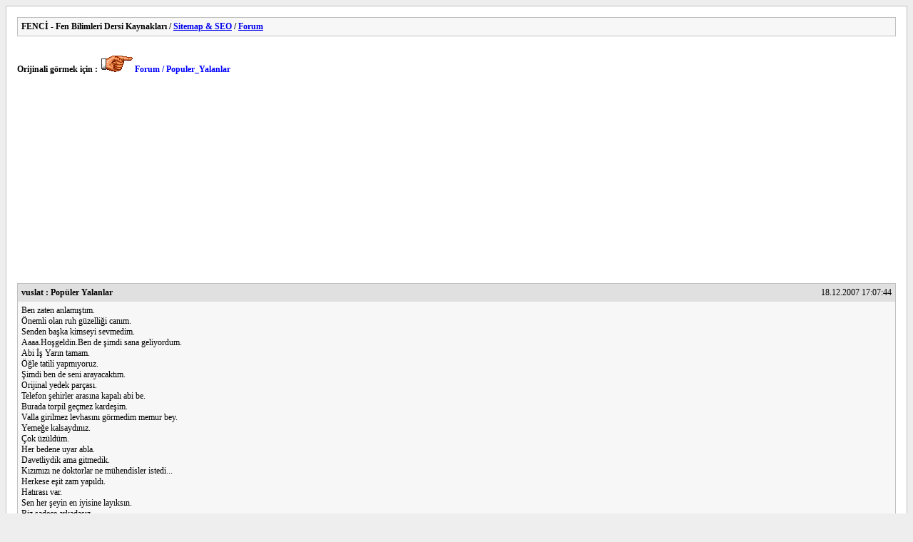

--- FILE ---
content_type: text/html; Charset=windows-1254
request_url: https://www.fenci.gen.tr/fkonu/696/Populer_Yalanlar.html
body_size: 4338
content:

<html>
<head>
<title>Populer_Yalanlar</title>
<meta name="description" content="Populer_Yalanlar">
<meta name="keywords" content="Populer_Yalanlar">
<meta name="page-topic" content="Fen Bilimleri Dersi Kaynak Sitesi">
<meta name="publisher" content="www.fenci.gen.tr">
<meta name="copyright" content="www.fenci.gen.tr">
<meta name="author" content="fenci.gen.tr">
<meta name="language" content="tr"> 
<meta name="robots" content="index,follow">
<meta http-equiv="Content-Type" content="text/html; charset=windows-1254">
<style type="text/css">
<!--
body {background: #EEEEEE;}
.divgiris {background: #FFFFFF; border-style:solid; border-width:1px; padding: 15px; border-color:silver; font-size: 12px; font-family: tahoma;}
.divarka {border-style:solid; border-width:1px; border-color:silver;}
.divicerik {background: #F7F7F7; padding: 5px; font-size: 12px; font-family: tahoma;}
.divbas {background: #E0E0E0; padding: 5px;}
.tarih {width: auto; text-align:right; font-size: 12px; font-family: tahoma;}
.yazan {width: auto; float:left; font-weight: bold; font-size: 12px; font-family: tahoma;}
-->
</style>
</head>
<body>
<script type="text/javascript">
<!--
function Gitadres(adres) {
  window.location.href = 'https://www.fenci.gen.tr/' + adres + '';
}
-->
</script>
<div class="divgiris">
<div class="divarka"><div class="divicerik"><strong>FENCİ - Fen Bilimleri Dersi Kaynakları / <a href="https://www.fenci.gen.tr/sitemap/0/.html" title="Sitemap &amp; SEO">Sitemap &amp; SEO</a> / <a href="https://www.fenci.gen.tr/f/aspsitem/Forum-kategorileri-giris.html" title="Forum kategorileri giriş">Forum</a></strong></div></div><br>
<p><strong>Orijinali görmek için : <img border="0" src="https://www.fenci.gen.tr/Resimler/el.gif" width="49" height="23" alt="el"><span onClick="Gitadres('Forum.asp?forum=oku&msgid=696')" style="cursor:pointer; color:#0000FF;">Forum / Populer_Yalanlar</span></strong></p>
<script async src="//pagead2.googlesyndication.com/pagead/js/adsbygoogle.js"></script>
<!-- Fenci_Esnek -->
<ins class="adsbygoogle"
     style="display:block"
     data-ad-client="ca-pub-9129301078084592"
     data-ad-slot="9973071728"
     data-ad-format="auto"></ins>
<script>
(adsbygoogle = window.adsbygoogle || []).push({});
</script>

<div class="divarka">
<div class="divbas"><div class="yazan">vuslat : Popüler Yalanlar</div><div class="tarih">18.12.2007 17:07:44</div></div>
<div class="divicerik">Ben zaten anlamıştım. <br>Önemli olan ruh güzelliği canım. <br>Senden başka kimseyi sevmedim. <br>Aaaa.Hoşgeldin.Ben de şimdi sana geliyordum. <br>Abi İş Yarın tamam. <br>Öğle tatili yapmıyoruz. <br>Şimdi ben de seni arayacaktım. <br>Orijinal yedek parçası. <br>Telefon şehirler arasına kapalı abi be. <br>Burada torpil geçmez kardeşim. <br>Valla girilmez levhasını görmedim memur bey. <br>Yemeğe kalsaydınız. <br>Çok üzüldüm. <br>Her bedene uyar abla. <br>Davetliydik ama gitmedik. <br>Kızımızı ne doktorlar ne mühendisler istedi... <br>Herkese eşit zam yapıldı. <br>Hatırası var. <br>Sen her şeyin en iyisine layıksın. <br>Biz sadece arkadaşız. <br>O benim ağabeyim gibiydi. <br>Ben zaten böyle ola <br><br><b></b></div>
</div>
<br>
<div class="divarka">
<div class="divbas"><div class="yazan">yagmur</div><div class="tarih">18.12.2007 18:50:55</div></div>
<div class="divicerik">çok gslll <br><br><b></b></div>
</div><br>

<div class="divarka">
<div class="divbas"><div class="yazan">titanyum</div><div class="tarih">23.12.2007 15:02:26</div></div>
<div class="divicerik">süper olmuş klavyene sağlık<br> <br><br><b></b></div>
</div><br>

<div class="divarka">
<div class="divbas"><div class="yazan">mine3101</div><div class="tarih">18.02.2012 18:16:24</div></div>
<div class="divicerik">Kızımızı ne doktorlar ne mühendisler istedi... <br>Biz sadece arkadaşız. <br>Seni sevdiğim için yapıyorum bunları.
Ben mi onu seviyormuşum. Daha neler gıcık oluyorum ben ona ya... <br>bu yalanları çok duyuyorum
hatta bende söylüyorum <br><br><b></b></div>
</div><br>

<div class="divarka">
<div class="divbas"><div class="yazan">TURKAN</div><div class="tarih">03.03.2012 10:09:11</div></div>
<div class="divicerik">Teşekür ederim <br><br><b></b></div>
</div><br>
<div align="center">Copyright © 2007-2025</div></div></body></html>

--- FILE ---
content_type: text/html; charset=utf-8
request_url: https://www.google.com/recaptcha/api2/aframe
body_size: 269
content:
<!DOCTYPE HTML><html><head><meta http-equiv="content-type" content="text/html; charset=UTF-8"></head><body><script nonce="gMS5RGpBZUz7sg9krqZFSA">/** Anti-fraud and anti-abuse applications only. See google.com/recaptcha */ try{var clients={'sodar':'https://pagead2.googlesyndication.com/pagead/sodar?'};window.addEventListener("message",function(a){try{if(a.source===window.parent){var b=JSON.parse(a.data);var c=clients[b['id']];if(c){var d=document.createElement('img');d.src=c+b['params']+'&rc='+(localStorage.getItem("rc::a")?sessionStorage.getItem("rc::b"):"");window.document.body.appendChild(d);sessionStorage.setItem("rc::e",parseInt(sessionStorage.getItem("rc::e")||0)+1);localStorage.setItem("rc::h",'1768891008558');}}}catch(b){}});window.parent.postMessage("_grecaptcha_ready", "*");}catch(b){}</script></body></html>